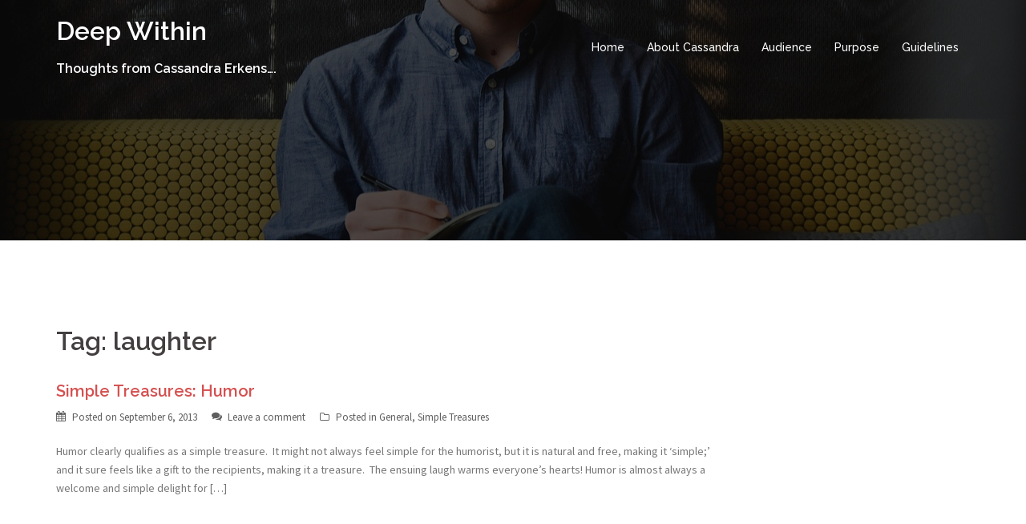

--- FILE ---
content_type: text/html; charset=UTF-8
request_url: http://www.anamcaraconsulting.com/wordpress/tag/laughter/
body_size: 5130
content:
<!DOCTYPE html>
<html lang="en-US">
<head>
<meta charset="UTF-8">
<meta name="viewport" content="width=device-width, initial-scale=1">
<link rel="profile" href="http://gmpg.org/xfn/11">
<link rel="pingback" href="http://www.anamcaraconsulting.com/wordpress/xmlrpc.php">
	
<title>laughter &#8211; Deep Within</title>
<link rel='dns-prefetch' href='//s0.wp.com' />
<link rel='dns-prefetch' href='//s.gravatar.com' />
<link rel='dns-prefetch' href='//fonts.googleapis.com' />
<link rel='dns-prefetch' href='//s.w.org' />
<link rel="alternate" type="application/rss+xml" title="Deep Within &raquo; Feed" href="http://www.anamcaraconsulting.com/wordpress/feed/" />
<link rel="alternate" type="application/rss+xml" title="Deep Within &raquo; Comments Feed" href="http://www.anamcaraconsulting.com/wordpress/comments/feed/" />
<link rel="alternate" type="application/rss+xml" title="Deep Within &raquo; laughter Tag Feed" href="http://www.anamcaraconsulting.com/wordpress/tag/laughter/feed/" />
		<script type="text/javascript">
			window._wpemojiSettings = {"baseUrl":"https:\/\/s.w.org\/images\/core\/emoji\/2.3\/72x72\/","ext":".png","svgUrl":"https:\/\/s.w.org\/images\/core\/emoji\/2.3\/svg\/","svgExt":".svg","source":{"concatemoji":"http:\/\/www.anamcaraconsulting.com\/wordpress\/wp-includes\/js\/wp-emoji-release.min.js?ver=4.8.25"}};
			!function(t,a,e){var r,i,n,o=a.createElement("canvas"),l=o.getContext&&o.getContext("2d");function c(t){var e=a.createElement("script");e.src=t,e.defer=e.type="text/javascript",a.getElementsByTagName("head")[0].appendChild(e)}for(n=Array("flag","emoji4"),e.supports={everything:!0,everythingExceptFlag:!0},i=0;i<n.length;i++)e.supports[n[i]]=function(t){var e,a=String.fromCharCode;if(!l||!l.fillText)return!1;switch(l.clearRect(0,0,o.width,o.height),l.textBaseline="top",l.font="600 32px Arial",t){case"flag":return(l.fillText(a(55356,56826,55356,56819),0,0),e=o.toDataURL(),l.clearRect(0,0,o.width,o.height),l.fillText(a(55356,56826,8203,55356,56819),0,0),e===o.toDataURL())?!1:(l.clearRect(0,0,o.width,o.height),l.fillText(a(55356,57332,56128,56423,56128,56418,56128,56421,56128,56430,56128,56423,56128,56447),0,0),e=o.toDataURL(),l.clearRect(0,0,o.width,o.height),l.fillText(a(55356,57332,8203,56128,56423,8203,56128,56418,8203,56128,56421,8203,56128,56430,8203,56128,56423,8203,56128,56447),0,0),e!==o.toDataURL());case"emoji4":return l.fillText(a(55358,56794,8205,9794,65039),0,0),e=o.toDataURL(),l.clearRect(0,0,o.width,o.height),l.fillText(a(55358,56794,8203,9794,65039),0,0),e!==o.toDataURL()}return!1}(n[i]),e.supports.everything=e.supports.everything&&e.supports[n[i]],"flag"!==n[i]&&(e.supports.everythingExceptFlag=e.supports.everythingExceptFlag&&e.supports[n[i]]);e.supports.everythingExceptFlag=e.supports.everythingExceptFlag&&!e.supports.flag,e.DOMReady=!1,e.readyCallback=function(){e.DOMReady=!0},e.supports.everything||(r=function(){e.readyCallback()},a.addEventListener?(a.addEventListener("DOMContentLoaded",r,!1),t.addEventListener("load",r,!1)):(t.attachEvent("onload",r),a.attachEvent("onreadystatechange",function(){"complete"===a.readyState&&e.readyCallback()})),(r=e.source||{}).concatemoji?c(r.concatemoji):r.wpemoji&&r.twemoji&&(c(r.twemoji),c(r.wpemoji)))}(window,document,window._wpemojiSettings);
		</script>
		<style type="text/css">
img.wp-smiley,
img.emoji {
	display: inline !important;
	border: none !important;
	box-shadow: none !important;
	height: 1em !important;
	width: 1em !important;
	margin: 0 .07em !important;
	vertical-align: -0.1em !important;
	background: none !important;
	padding: 0 !important;
}
</style>
<link rel='stylesheet' id='sydney-bootstrap-css'  href='http://www.anamcaraconsulting.com/wordpress/wp-content/themes/sydney/css/bootstrap/bootstrap.min.css?ver=1' type='text/css' media='all' />
<link rel='stylesheet' id='sydney-fonts-css'  href='https://fonts.googleapis.com/css?family=Source+Sans+Pro%3A400%2C400italic%2C600%7CRaleway%3A400%2C500%2C600' type='text/css' media='all' />
<link rel='stylesheet' id='sydney-style-css'  href='http://www.anamcaraconsulting.com/wordpress/wp-content/themes/sydney/style.css?ver=20170504' type='text/css' media='all' />
<style id='sydney-style-inline-css' type='text/css'>
.site-title { font-size:32px; }
.site-description { font-size:16px; }
#mainnav ul li a { font-size:14px; }
h1 { font-size:52px; }
h2 { font-size:42px; }
h3 { font-size:32px; }
h4 { font-size:25px; }
h5 { font-size:20px; }
h6 { font-size:18px; }
body { font-size:14px; }
.header-image { background-size:cover;}
.header-image { height:300px; }
.site-header.float-header { background-color:rgba(0,0,0,0.9);}
@media only screen and (max-width: 1024px) { .site-header { background-color:#000000;}}
.site-title a, .site-title a:hover { color:#ffffff}
.site-description { color:#ffffff}
#mainnav ul li a, #mainnav ul li::before { color:#ffffff}
#mainnav .sub-menu li a { color:#ffffff}
#mainnav .sub-menu li a { background:#1c1c1c}
.text-slider .maintitle, .text-slider .subtitle { color:#ffffff}
body { color:#767676}
#secondary { background-color:#ffffff}
#secondary, #secondary a, #secondary .widget-title { color:#767676}
.footer-widgets { background-color:#252525}
.btn-menu { color:#ffffff}
#mainnav ul li a:hover { color:#d65050}
.site-footer { background-color:#1c1c1c}
.site-footer,.site-footer a { color:#666666}
.overlay { background-color:#000000}
.page-wrap { padding-top:83px;}
.page-wrap { padding-bottom:100px;}
@media only screen and (max-width: 1025px) {		
			.mobile-slide {
				display: block;
			}
			.slide-item {
				background-image: none !important;
			}
			.header-slider {
			}
			.slide-item {
				height: auto !important;
			}
			.slide-inner {
				min-height: initial;
			} 
		}

</style>
<link rel='stylesheet' id='sydney-font-awesome-css'  href='http://www.anamcaraconsulting.com/wordpress/wp-content/themes/sydney/fonts/font-awesome.min.css?ver=4.8.25' type='text/css' media='all' />
<!--[if lte IE 9]>
<link rel='stylesheet' id='sydney-ie9-css'  href='http://www.anamcaraconsulting.com/wordpress/wp-content/themes/sydney/css/ie9.css?ver=4.8.25' type='text/css' media='all' />
<![endif]-->
<link rel='stylesheet' id='jetpack_css-css'  href='http://www.anamcaraconsulting.com/wordpress/wp-content/plugins/jetpack-backup/css/jetpack.css?ver=5.0.1' type='text/css' media='all' />
<script type='text/javascript' src='http://www.anamcaraconsulting.com/wordpress/wp-includes/js/jquery/jquery.js?ver=1.12.4'></script>
<script type='text/javascript' src='http://www.anamcaraconsulting.com/wordpress/wp-includes/js/jquery/jquery-migrate.min.js?ver=1.4.1'></script>
<link rel='https://api.w.org/' href='http://www.anamcaraconsulting.com/wordpress/wp-json/' />
<link rel="EditURI" type="application/rsd+xml" title="RSD" href="http://www.anamcaraconsulting.com/wordpress/xmlrpc.php?rsd" />
<link rel="wlwmanifest" type="application/wlwmanifest+xml" href="http://www.anamcaraconsulting.com/wordpress/wp-includes/wlwmanifest.xml" /> 
<meta name="generator" content="WordPress 4.8.25" />

<link rel='dns-prefetch' href='//v0.wordpress.com'>
<link rel='dns-prefetch' href='//jetpack.wordpress.com'>
<link rel='dns-prefetch' href='//s0.wp.com'>
<link rel='dns-prefetch' href='//s1.wp.com'>
<link rel='dns-prefetch' href='//s2.wp.com'>
<link rel='dns-prefetch' href='//public-api.wordpress.com'>
<link rel='dns-prefetch' href='//0.gravatar.com'>
<link rel='dns-prefetch' href='//1.gravatar.com'>
<link rel='dns-prefetch' href='//2.gravatar.com'>
<link rel='dns-prefetch' href='//i0.wp.com'>
<link rel='dns-prefetch' href='//i1.wp.com'>
<link rel='dns-prefetch' href='//i2.wp.com'>
	<style type="text/css">
		.header-image {
			background-image: url(http://www.anamcaraconsulting.com/wordpress/wp-content/themes/sydney/images/header.jpg);
			display: block;
		}
		@media only screen and (max-width: 1024px) {
			.header-inner {
				display: block;
			}
			.header-image {
				background-image: none;
				height: auto !important;
			}		
		}
	</style>
	</head>

<body class="archive tag tag-laughter tag-60">

	<div class="preloader">
	    <div class="spinner">
	        <div class="pre-bounce1"></div>
	        <div class="pre-bounce2"></div>
	    </div>
	</div>
	
<div id="page" class="hfeed site">
	<a class="skip-link screen-reader-text" href="#content">Skip to content</a>

	
	<header id="masthead" class="site-header" role="banner">
		<div class="header-wrap">
            <div class="container">
                <div class="row">
				<div class="col-md-4 col-sm-8 col-xs-12">
		        					<h1 class="site-title"><a href="http://www.anamcaraconsulting.com/wordpress/" rel="home">Deep Within</a></h1>
					<h2 class="site-description">Thoughts from Cassandra Erkens&#8230;.</h2>	        
		        				</div>
				<div class="col-md-8 col-sm-4 col-xs-12">
					<div class="btn-menu"></div>
					<nav id="mainnav" class="mainnav" role="navigation">
						<div class="menu-menu-container"><ul id="menu-menu" class="menu"><li id="menu-item-307" class="menu-item menu-item-type-custom menu-item-object-custom menu-item-home menu-item-307"><a href="http://www.anamcaraconsulting.com/wordpress/">Home</a></li>
<li id="menu-item-308" class="menu-item menu-item-type-post_type menu-item-object-page menu-item-308"><a href="http://www.anamcaraconsulting.com/wordpress/about/">About Cassandra</a></li>
<li id="menu-item-309" class="menu-item menu-item-type-post_type menu-item-object-page menu-item-309"><a href="http://www.anamcaraconsulting.com/wordpress/co-authoring-information/blog-audience/">Audience</a></li>
<li id="menu-item-310" class="menu-item menu-item-type-post_type menu-item-object-page menu-item-310"><a href="http://www.anamcaraconsulting.com/wordpress/co-authoring-information/purpose/">Purpose</a></li>
<li id="menu-item-311" class="menu-item menu-item-type-post_type menu-item-object-page menu-item-311"><a href="http://www.anamcaraconsulting.com/wordpress/co-authoring-information/guidelines/">Guidelines</a></li>
</ul></div>					</nav><!-- #site-navigation -->
				</div>
				</div>
			</div>
		</div>
	</header><!-- #masthead -->

	
	<div class="sydney-hero-area">
				<div class="header-image">
			<div class="overlay"></div>			<img class="header-inner" src="http://www.anamcaraconsulting.com/wordpress/wp-content/themes/sydney/images/header.jpg" width="1920" alt="Deep Within" title="Deep Within">
		</div>
		
			</div>

	
	<div id="content" class="page-wrap">
		<div class="container content-wrapper">
			<div class="row">	
	
	<div id="primary" class="content-area col-md-9 classic">
		<main id="main" class="post-wrap" role="main">

		
			<header class="page-header">
				<h3 class="archive-title">Tag: laughter</h3>			</header><!-- .page-header -->

			<div class="posts-layout">
			
				
<article id="post-219" class="post-219 post type-post status-publish format-standard hentry category-general category-simple-treasures tag-humor tag-laughter tag-simple-treasure">

	
	<header class="entry-header">
		<h2 class="title-post entry-title"><a href="http://www.anamcaraconsulting.com/wordpress/2013/09/06/simple-treasures-humor/" rel="bookmark">Simple Treasures:  Humor</a></h2>
				<div class="meta-post">
			<span class="posted-on">Posted on <a href="http://www.anamcaraconsulting.com/wordpress/2013/09/06/simple-treasures-humor/" rel="bookmark"><time class="entry-date published" datetime="2013-09-06T13:21:25+00:00">September 6, 2013</time><time class="updated" datetime="2013-09-06T13:22:28+00:00">September 6, 2013</time></a></span><span class="byline"> <span class="author vcard"><a class="url fn n" href="http://www.anamcaraconsulting.com/wordpress/author/cassandra/">Cassandra</a></span></span><span class="comments-link"><a href="http://www.anamcaraconsulting.com/wordpress/2013/09/06/simple-treasures-humor/#respond">Leave a comment</a></span><span class="cat-links">Posted in <a href="http://www.anamcaraconsulting.com/wordpress/category/general/" rel="category tag">General</a>, <a href="http://www.anamcaraconsulting.com/wordpress/category/simple-treasures/" rel="category tag">Simple Treasures</a></span>		</div><!-- .entry-meta -->
			</header><!-- .entry-header -->

	<div class="entry-post">
					<p>Humor clearly qualifies as a simple treasure.  It might not always feel simple for the humorist, but it is natural and free, making it ‘simple;’ and it sure feels like a gift to the recipients, making it a treasure.  The ensuing laugh warms everyone’s hearts! Humor is almost always a welcome and simple delight for [&hellip;]</p>
		
			</div><!-- .entry-post -->

	<footer class="entry-footer">
			</footer><!-- .entry-footer -->
</article><!-- #post-## -->
						</div>
			
			
		
		</main><!-- #main -->
	</div><!-- #primary -->

	
			</div>
		</div>
	</div><!-- #content -->

	
	
    <a class="go-top"><i class="fa fa-angle-up"></i></a>
		
	<footer id="colophon" class="site-footer" role="contentinfo">
		<div class="site-info container">
			<a href="http://wordpress.org/">Proudly powered by WordPress</a>
			<span class="sep"> | </span>
			Theme: <a href="https://athemes.com/theme/sydney" rel="designer">Sydney</a> by aThemes.		</div><!-- .site-info -->
	</footer><!-- #colophon -->

	
</div><!-- #page -->

	<div style="display:none">
	</div>
<!--[if lte IE 8]>
<link rel='stylesheet' id='jetpack-carousel-ie8fix-css'  href='http://www.anamcaraconsulting.com/wordpress/wp-content/plugins/jetpack-backup/modules/carousel/jetpack-carousel-ie8fix.css?ver=20121024' type='text/css' media='all' />
<![endif]-->
<script type='text/javascript' src='http://www.anamcaraconsulting.com/wordpress/wp-content/plugins/jetpack-backup/modules/photon/photon.js?ver=20130122'></script>
<script type='text/javascript' src='https://s0.wp.com/wp-content/js/devicepx-jetpack.js?ver=202604'></script>
<script type='text/javascript' src='http://s.gravatar.com/js/gprofiles.js?ver=2026Janaa'></script>
<script type='text/javascript'>
/* <![CDATA[ */
var WPGroHo = {"my_hash":""};
/* ]]> */
</script>
<script type='text/javascript' src='http://www.anamcaraconsulting.com/wordpress/wp-content/plugins/jetpack-backup/modules/wpgroho.js?ver=4.8.25'></script>
<script type='text/javascript' src='http://www.anamcaraconsulting.com/wordpress/wp-content/themes/sydney/js/scripts.js?ver=4.8.25'></script>
<script type='text/javascript' src='http://www.anamcaraconsulting.com/wordpress/wp-content/themes/sydney/js/main.min.js?ver=20170504'></script>
<script type='text/javascript' src='http://www.anamcaraconsulting.com/wordpress/wp-content/themes/sydney/js/skip-link-focus-fix.js?ver=20130115'></script>
<script type='text/javascript' src='http://www.anamcaraconsulting.com/wordpress/wp-includes/js/wp-embed.min.js?ver=4.8.25'></script>
<script type='text/javascript' src='http://www.anamcaraconsulting.com/wordpress/wp-content/plugins/jetpack-backup/_inc/spin.js?ver=1.3'></script>
<script type='text/javascript' src='http://www.anamcaraconsulting.com/wordpress/wp-content/plugins/jetpack-backup/_inc/jquery.spin.js?ver=1.3'></script>
<script type='text/javascript'>
/* <![CDATA[ */
var jetpackCarouselStrings = {"widths":[370,700,1000,1200,1400,2000],"is_logged_in":"","lang":"en","ajaxurl":"http:\/\/www.anamcaraconsulting.com\/wordpress\/wp-admin\/admin-ajax.php","nonce":"7e4dddf5f5","display_exif":"1","display_geo":"1","single_image_gallery":"1","single_image_gallery_media_file":"","background_color":"black","comment":"Comment","post_comment":"Post Comment","write_comment":"Write a Comment...","loading_comments":"Loading Comments...","download_original":"View full size <span class=\"photo-size\">{0}<span class=\"photo-size-times\">\u00d7<\/span>{1}<\/span>","no_comment_text":"Please be sure to submit some text with your comment.","no_comment_email":"Please provide an email address to comment.","no_comment_author":"Please provide your name to comment.","comment_post_error":"Sorry, but there was an error posting your comment. Please try again later.","comment_approved":"Your comment was approved.","comment_unapproved":"Your comment is in moderation.","camera":"Camera","aperture":"Aperture","shutter_speed":"Shutter Speed","focal_length":"Focal Length","copyright":"Copyright","comment_registration":"0","require_name_email":"1","login_url":"http:\/\/www.anamcaraconsulting.com\/wordpress\/wp-login.php?redirect_to=http%3A%2F%2Fwww.anamcaraconsulting.com%2Fwordpress%2F2013%2F09%2F06%2Fsimple-treasures-humor%2F","blog_id":"1","meta_data":["camera","aperture","shutter_speed","focal_length","copyright"],"local_comments_commenting_as":"<fieldset><label for=\"email\">Email (Required)<\/label> <input type=\"text\" name=\"email\" class=\"jp-carousel-comment-form-field jp-carousel-comment-form-text-field\" id=\"jp-carousel-comment-form-email-field\" \/><\/fieldset><fieldset><label for=\"author\">Name (Required)<\/label> <input type=\"text\" name=\"author\" class=\"jp-carousel-comment-form-field jp-carousel-comment-form-text-field\" id=\"jp-carousel-comment-form-author-field\" \/><\/fieldset><fieldset><label for=\"url\">Website<\/label> <input type=\"text\" name=\"url\" class=\"jp-carousel-comment-form-field jp-carousel-comment-form-text-field\" id=\"jp-carousel-comment-form-url-field\" \/><\/fieldset>"};
/* ]]> */
</script>
<script type='text/javascript' src='http://www.anamcaraconsulting.com/wordpress/wp-content/plugins/jetpack-backup/modules/carousel/jetpack-carousel.js?ver=20170209'></script>
<script type='text/javascript' src='https://stats.wp.com/e-202604.js' async defer></script>
<script type='text/javascript'>
	_stq = window._stq || [];
	_stq.push([ 'view', {v:'ext',j:'1:5.0.1',blog:'35226427',post:'0',tz:'-7',srv:'www.anamcaraconsulting.com'} ]);
	_stq.push([ 'clickTrackerInit', '35226427', '0' ]);
</script>

</body>
</html>
